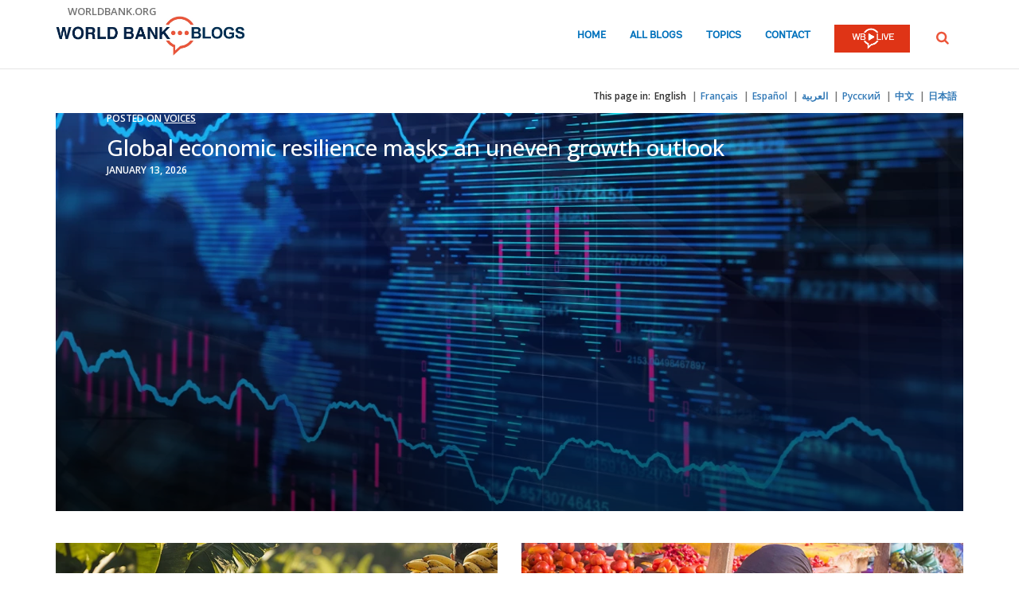

--- FILE ---
content_type: text/html;charset=utf-8
request_url: https://blogs.worldbank.org/en/home
body_size: 9079
content:

<!DOCTYPE HTML>
<html lang="en">
    <head>

    <meta content="text/html; charset=UTF-8" http-equiv="content-type"/>
    
    
    
    <script defer="defer" type="text/javascript" src="https://rum.hlx.page/.rum/@adobe/helix-rum-js@%5E2/dist/micro.js" data-routing="env=stage,tier=publish,ams=World Bank"></script>
<link href="/content/dam/wbr-redesign/logos/wbg-favicon.png" rel="shortcut icon" type="image/png"/>
    

    
    <title>Unlock Development Insights with World Bank Blogs</title>
    

    <meta content="Stay up-to-date on the latest development trends, research and more through World Bank blogs." name="description"/>
    <meta content="home-page" name="template"/>
    <meta content="/content/worldbankgroup/blogs/en/home" name="pagepath"/>
    <meta content="width=device-width, initial-scale=1" name="viewport"/>
    

    

    
        <link crossorigin="" href="https://fonts.googleapis.com" rel="preconnect"/>
<link crossorigin="" href="https://fonts.gstatic.com" rel="preconnect"/>
<link crossorigin="" href="https://assets.adobedtm.com" rel="preconnect"/>
<link crossorigin="" href="https://s7d1.scene7.com" rel="preconnect"/>

    

    
        <link as="image" href="https://s7d1.scene7.com/is/image/wbcollab/logo-en?qlt=90&fmt=webp&resMode=sharp2" imagesizes="100vw" rel="preload"/>
<link as="image" href="https://s7d1.scene7.com/is/image/wbcollab/wbg-gep-2026-blog-1140x500?qlt=90&fmt=webp&resMode=sharp2" imagesizes="100vw" rel="preload"/>

    

    <link href="https://fonts.googleapis.com/css2?family=Open+Sans:ital,wght@0,300;0,400;0,500;0,600;0,700;0,800;1,300;1,400;1,500;1,600;1,700;1,800&display=swap" rel="stylesheet"/>
    
    <meta content="Stay up-to-date on the latest development trends, research and more through World Bank blogs." name="abstract"/>
    
    <link href="https://blogs.worldbank.org/en/home" rel="shortlink"/>
    <link href="https://blogs.worldbank.org/en/home" rel="canonical"/>
    
    

    <meta content="World Bank Blogs" property="og:site_name"/>
    
    <meta content="https://blogs.worldbank.org/en/home" property="og:url"/>
    <meta content="Unlock Development Insights with World Bank Blogs" property="og:title"/>
    <meta content="Stay up-to-date on the latest development trends, research and more through World Bank blogs." property="og:description"/>
    <meta content="/content/dam/sites/blogs/img/detail/mgr/blog-default.png" property="og:image"/>

    <meta content="summary_large_image" name="twitter:card"/>
    <meta content="@worldbank" name="twitter:site"/>
    <meta content="27860681" name="twitter:site:id"/>
    <meta content="@worldbank" name="twitter:creator"/>
    <meta content="27860681" name="twitter:creator:id"/>
    <meta content="https://blogs.worldbank.org/en/home" name="twitter:url"/>
    <meta content="Unlock Development Insights with World Bank Blogs" name="twitter:title"/>
    <meta content="Stay up-to-date on the latest development trends, research and more through World Bank blogs." name="twitter:description"/>
    <meta content="/content/dam/sites/blogs/img/detail/mgr/blog-default.png" name="twitter:image"/>
    
    
    <!-- loads Autopilot only on the blog detail template -->


    

<script>
    var wbgData = wbgData || {};

    wbgData.page = {
        pageInfo: {
            pageName: "Unlock Development Insights with World Bank Blogs",
            pageCategory: "home",
            pageUid: "79ac6ba55d6ac674a61b70c7210eefba",
            pageFirstPub: "01-15-2026",
            pageLastMod: "01-15-2026",
            author: "",
            topicTag: "",
            subtopicTag: "",
            contentType: "blog",
            channel: "EXT BLOG en EXT",
            webpackage: "web"
        },
        sectionInfo: {
            siteSection: "home",
            subsectionP2: "",
            subsectionP3: "",
            subsectionP4: "",
            subsectionP5: "",
        }
    }
    wbgData.site = {
        siteInfo: {
            siteLanguage: "en",
            siteCountry: "",
            siteEnv: "prod",
            siteType: "blogs",
            siteRegion: "",
            userIpaddressType: "10.47.0.126",
        },
        techInfo: {
            cmsType: "AEM",
            bussVPUnit: "ecr",
            bussUnit: "ecrws",
            bussUserGroup: "external",
            bussAgency: "ibrd",
        },
    }
</script>


<script src="//assets.adobedtm.com/223f6e2cf7c9/3eb6c9b72a93/launch-7bc0cdc67098.min.js" async></script>

    

<script type="application/ld+json">{
    "@context": "https://schema.org",
    "@graph": [
        {
            "@type": "WebSite",
            "@id": "https://blogs.worldbank.org/en/home",
            "name": "World Bank Blogs",
            "url": "https://blogs.worldbank.org/en/home",
            "publisher": {
                "@type": "Organization",
                "@id": "https://www.worldbank.org",
                "name": "World Bank Group",
                "url": "https://www.worldbank.org",
                "sameAs": [
                    "https://twitter.com/WorldBank",
                    "https://www.facebook.com/worldbank",
                    "http://www.youtube.com/c/WorldBank"
                ],
                "logo": {
                    "@type": "ImageObject",
                    "url": "https://s7d1.scene7.com/is/image/wbcollab/logo-en?qlt=90&fmt=webp&resMode=sharp2"
                }
            },
            "inLanguage": "English"
        }
    ]
}</script>





    

    
    <link rel="stylesheet" href="/etc.clientlibs/worldbankblogs/clientlibs/clientlib-base.css" type="text/css">



    
    
    

    

    
    <script src="/etc.clientlibs/worldbankblogs/clientlibs/clientlib-dependencies.js"></script>


    
    <link rel="stylesheet" href="/etc.clientlibs/worldbankblogs/clientlibs/clientlib-dependencies.css" type="text/css">
<link rel="stylesheet" href="/etc.clientlibs/worldbankblogs/clientlibs/clientlib-vendor/jquery.css" type="text/css">
<link rel="stylesheet" href="/etc.clientlibs/worldbankblogs/clientlibs/clientlib-vendor/popper.css" type="text/css">
<link rel="stylesheet" href="/etc.clientlibs/worldbankblogs/clientlibs/clientlib-vendor/bootstrap.css" type="text/css">
<link rel="stylesheet" href="/etc.clientlibs/worldbankblogs/clientlibs/clientlib-blogs.css" type="text/css">


    
    
    <script async src="/etc.clientlibs/core/wcm/components/commons/datalayer/v1/clientlibs/core.wcm.components.commons.datalayer.v1.js"></script>



    
    

    
    
    
        
        
        
        
        
    
    
</head>
    <body class="page basicpage" id="page-d3a0591835" data-cmp-link-accessibility-enabled data-cmp-link-accessibility-text="opens in a new tab" data-cmp-data-layer-enabled>
        <script>
          window.adobeDataLayer = window.adobeDataLayer || [];
          adobeDataLayer.push({
              page: JSON.parse("{\x22page\u002Dd3a0591835\x22:{\x22@type\x22:\x22worldbankblogs\/components\/page\x22,\x22repo:modifyDate\x22:\x222026\u002D01\u002D15T15:56:45Z\x22,\x22dc:title\x22:\x22World Bank Blogs\x22,\x22dc:description\x22:\x22Stay up\u002Dto\u002Ddate on the latest development trends, research and more through World Bank blogs.\x22,\x22xdm:template\x22:\x22\/conf\/worldbankblogs\/settings\/wcm\/templates\/home\u002Dpage\x22,\x22xdm:language\x22:\x22en\x22,\x22xdm:tags\x22:[],\x22repo:path\x22:\x22\/content\/worldbankgroup\/blogs\/en\/home.html\x22}}"),
              event:'cmp:show',
              eventInfo: {
                  path: 'page.page\u002Dd3a0591835'
              }
          });
        </script>
        
        
            




            
<div class="wbg-aem-target" id="wbg-aem-target"></div>
<div class="wbmetadata updatemetadata parbase">

    

</div>
<div class="root container responsivegrid">

    
    
    <div id="container-5858b2b477" class="cmp-container ">
        


<div class="aem-Grid aem-Grid--12 aem-Grid--default--12 ">
    
    <header class="experiencefragment aem-GridColumn aem-GridColumn--default--12">
<div id="experiencefragment-9aff50aabf" class="cmp-experiencefragment cmp-experiencefragment--header">


    
    
    <div id="container-81308e68e9" class="cmp-container ">
        


<div class="aem-Grid aem-Grid--12 aem-Grid--default--12 ">
    
    <div class="header aem-GridColumn aem-GridColumn--default--12">
    
    

    <a tabindex="0" class="visually-hidden focusable" href="#main">Skip to Main Navigation</a>
    <div class="lp__header_full_row_wrapper">
        <div class="touchui-container">

            <!-- white header bar starts -->
            <div class="lp__white_header_bar">
                <a href="http://www.worldbank.org" target="_self" class="toplink">worldbank.org</a>
            </div>
            <!-- white header bar ends -->

            <div class="lp__header_navbar_top_wrapper">
                <!-- header log starts -->
                <div class="lp__header_logo">
                    <a href="/en/home" class="lp__navbar_brand" target="_self">
                        <img title="World Bank Blogs Logo" alt="World Bank Blogs Logo" src="https://s7d1.scene7.com/is/image/wbcollab/logo-en?qlt=90&fmt=webp&resMode=sharp2"/>
                    </a>
                </div>
            </div>

            <div class="lp__navbar_toggler_button_wrapper">
                <button class="lp__navbar__toggler" type="button" data-toggle="collapse" data-target="#navbarSupportedContent" aria-controls="navbarSupportedContent" aria-expanded="false" aria-label="Toggle navigation">
                    <span class="sr-only">Page navigation</span>
                    <!-- <span class="lp_navbar_toggler_icon"></span> -->
                </button>
            </div>

            <nav class="navbar">
                <div class="lp__navbar_collapse collapse" id="navbarSupportedContent">
                    <ul class="lp__navbar_nav">
                        <li class="lp__nav_item">
                            <a class="lp__nav_link" aria-current="page" href="/en/home" target="_self">Home</a>
                        </li>
<li class="lp__nav_item">
                            <a class="lp__nav_link" aria-current="page" href="/en/blogs" target="_self">All Blogs</a>
                        </li>
<li class="lp__nav_item">
                            <a class="lp__nav_link" aria-current="page" href="/en/topics" target="_self">Topics</a>
                        </li>

                        <li class="lp__nav_item">
                            <a class="lp__nav_link" href="mailto:voicesen@worldbank.org">Contact</a>
                        </li>
                        <li class="lp__nav_item lp__img_item">
                            <a class="lp__nav_link" href="https://live.worldbank.org/en/home?intcid=wbw_nav_WBL_en_ext" target="_self">
                                <span class="sr-only">WB Live Logo</span>
                                <img src="/content/dam/sites/blogs/logos/wblive-logo-ENG-short_white2.png" alt="WB Live Logo" title="WB Live Logo" width="95" height="35" aria-hidden="true"/>
                            </a>
                        </li>
                    </ul>

                    <div class="lp__search_dropdown dropdown sm-hidden">
                        <a class="lp__search_dropdown_btn dropdown-toggle" href="#" role="button" id="searchPopup" data-toggle="dropdown" aria-expanded="false">
                            <span class="sr-only">SEARCH</span>
                            <img src="/content/dam/sites/blogs/logos/search-orange.svg" alt="SEARCH"/>
                        </a>

                        <div class="lp__search_popup_wrapper touchui-container dropdown-menu" aria-labelledby="searchPopup">
                            <form action="javascript:void(0);" class="lp__search_form" role="search">
                                <a class="search-path" href="/en/search" style="display: none">SEARCH</a>
                                <label for="header-search-input" class="sr-only">SEARCH</label>
                                <input class="lp__search_input" type="search" id="header-search-input"/>
                                <button class="lp__search_btn" type="button" aria-label="search">
                                    <span class="lp__search_icon"></span>
                                </button>
                            </form>
                        </div>
                    </div>

                    <div class="search-popup-wrapper sm-visible">
                        <form action="javascript:void(0);" class="search-wrapper" role="search">
                            <label for="header_search_input_small_device" class="sr-only">SEARCH</label>
                            <div class="lp__search_input_wrapper">
                                <a class="search-path" href="/en/search" style="display: none">SEARCH</a>
                                <input class="lp__form_control search-input" type="search" id="header_search_input_small_device"/>
                                <button class="search-btn" type="button">
                                    <span class="sr-only">SEARCH</span>
                                    <span class="search-icon"></span>
                                </button>
                            </div>
                        </form>
                    </div>
                </div>
            </nav>
        </div>
    </div>

</div>

    
</div>

    </div>

    
</div>

    
</header>
<main class="container responsivegrid aem-GridColumn aem-GridColumn--default--12">

    
    
    <div id="main" class="cmp-container ">
        


<div class="aem-Grid aem-Grid--12 aem-Grid--default--12 ">
    
    <div class="container responsivegrid lp__full_row_wrapper aem-GridColumn aem-GridColumn--default--12">

    
    
    <div id="container-eb8a185286" class="cmp-container ">
        


<div class="aem-Grid aem-Grid--12 aem-Grid--default--12 ">
    
    <div class="container responsivegrid touchui-container aem-GridColumn aem-GridColumn--default--12">

    
    
    <div id="container-5bdc2a41cf" class="cmp-container ">
        


<div class="aem-Grid aem-Grid--12 aem-Grid--default--12 ">
    
    <div class="languagelist lp__header__language__bar__wrapper aem-GridColumn aem-GridColumn--default--12">
    
    


    <div class="lp__header__language__bar">
        <span class="language-label" aria-label="lp__language_list_small_device">This page in:</span>
        <ul class="language-list sm-hidden" id="lp__language_list_small_device">
            <li class="language-list-item active">
                <a href="/en/home" lang="en" class="language-link">English</a>
            </li>
<li class="language-list-item ">
                <a href="/fr/home" lang="fr" class="language-link">Français</a>
            </li>
<li class="language-list-item ">
                <a href="/es/home" lang="es" class="language-link">Español</a>
            </li>
<li class="language-list-item ">
                <a href="/ar/home" lang="ar" class="language-link">العربية</a>
            </li>
<li class="language-list-item ">
                <a href="/ru/home" lang="ru" class="language-link">Русский</a>
            </li>
<li class="language-list-item ">
                <a href="/zh/home" lang="zh" class="language-link">中文</a>
            </li>
<li class="language-list-item ">
                <a href="/ja/home" lang="ja" class="language-link">日本語</a>
            </li>

        </ul>
        <!-- for small device language dropdown starts -->
        <div class="dropdown lp__language_dropdown_wrapper sm-visible">
            <button id="lp__language_toggler_btn" class="dropdown-toggle" type="button" data-toggle="dropdown" aria-expanded="false" aria-labelledby="language-list lp__language_toggler_btn">
                
                    English
                
                    
                
                    
                
                    
                
                    
                
                    
                
                    
                

            </button>
            <ul class="dropdown-menu" aria-labelledby="language-list">
                <li class="active">
                    <a class="dropdown-item" href="/en/home" lang="en">English</a>
                </li>
<li>
                    <a class="dropdown-item" href="/fr/home" lang="fr">Français</a>
                </li>
<li>
                    <a class="dropdown-item" href="/es/home" lang="es">Español</a>
                </li>
<li>
                    <a class="dropdown-item" href="/ar/home" lang="ar">العربية</a>
                </li>
<li>
                    <a class="dropdown-item" href="/ru/home" lang="ru">Русский</a>
                </li>
<li>
                    <a class="dropdown-item" href="/zh/home" lang="zh">中文</a>
                </li>
<li>
                    <a class="dropdown-item" href="/ja/home" lang="ja">日本語</a>
                </li>

            </ul>
        </div>
        <!-- for small device language dropdown ends  -->
    </div>
</div>
<div class="blogdetails aem-GridColumn aem-GridColumn--default--12">

    
    


    <div class="blog-type-banner">
        
        

        
            <div class="lp__primary_card lp__primary_banner_teaser">
                <div class="blog_teaser">
                    <div class="blog_teaser__image">
                        <div class="blog_image">
                            <img src="https://s7d1.scene7.com/is/image/wbcollab/wbg-gep-2026-blog-1140x500?qlt=90&fmt=webp&resMode=sharp2" srcset="https://s7d1.scene7.com/is/image/wbcollab/wbg-gep-2026-blog-1140x500:1140x500?qlt=90&amp;fmt=webp&amp;resMode=sharp2 1200w,https://s7d1.scene7.com/is/image/wbcollab/wbg-gep-2026-blog-1140x500:900x475?qlt=90&amp;fmt=webp&amp;resMode=sharp2 992w,https://s7d1.scene7.com/is/image/wbcollab/wbg-gep-2026-blog-1140x500:768x475?qlt=90&amp;fmt=webp&amp;resMode=sharp2 768w,https://s7d1.scene7.com/is/image/wbcollab/wbg-gep-2026-blog-1140x500:750x422?qlt=90&amp;fmt=webp&amp;resMode=sharp2 576w,https://s7d1.scene7.com/is/image/wbcollab/wbg-gep-2026-blog-1140x500:458x257?qlt=90&amp;fmt=webp&amp;resMode=sharp2 320w" data-dam-path="/content/dam/sites/blogs/img/detail/2026/wbg-gep-2026-blog-1140x500.jpg" class="blog_image__image" alt="Global economic resilience masks an uneven growth outlook" title="Global economic resilience masks an uneven growth outlook" width="1140" height="500"/>
                        </div>
                    </div>
                    <div class="blog_teaser__content">
                        <p class="blog_teaser__pretitle">Posted on <a href="/en/voices">Voices</a></p>
                        <span class="blog_teaser__title">
                            <a href="/en/voices/global-economic-resilience-masks-an-uneven-growth-outlook">Global economic resilience masks an uneven growth outlook</a>
                        </span>
                        <div class="blog_teaser__link_container tui__noAuther_list">
                            <span>
                                <time>January 13, 2026</time>
                            </span>
                            
                        </div>
                    </div>
                    <a class="blog_teaser__link" href="/en/voices/global-economic-resilience-masks-an-uneven-growth-outlook" tabindex="-1" aria-hidden="true"></a>
                </div>
            </div>
        

        
    </div>
</div>
<div class="blogs aem-GridColumn aem-GridColumn--default--12">

    
    

    
    

    

    
	
    

    
        
        <div class="aem-Grid aem-Grid-width-auto tui__flex_box blogs-card-view">
            
                
                <div class="lp__primary_card aem-GridColumn--default--6 aem-GridColumn--desktop--6 aem-GridColumn--tablet--6 aem-GridColumn--phone--12">
                    <div class="blog_teaser">
                        <div class="blog_teaser__image">
                            <div class="blog_image">
                                <img src="https://s7d1.scene7.com/is/image/wbcollab/20260106-MaizeBanano?qlt=90&fmt=webp&resMode=sharp2" srcset="https://s7d1.scene7.com/is/image/wbcollab/20260106-MaizeBanano:750x422?qlt=90&amp;fmt=webp&amp;resMode=sharp2 1200w,https://s7d1.scene7.com/is/image/wbcollab/20260106-MaizeBanano:652x367?qlt=90&amp;fmt=webp&amp;resMode=sharp2 992w,https://s7d1.scene7.com/is/image/wbcollab/20260106-MaizeBanano:555x312?qlt=90&amp;fmt=webp&amp;resMode=sharp2 768w,https://s7d1.scene7.com/is/image/wbcollab/20260106-MaizeBanano:458x257?qlt=90&amp;fmt=webp&amp;resMode=sharp2 576w,https://s7d1.scene7.com/is/image/wbcollab/20260106-MaizeBanano:360x203?qlt=90&amp;fmt=webp&amp;resMode=sharp2 320w" data-dam-path="/content/dam/sites/blogs/img/detail/2026/20260106-MaizeBanano.jpg" alt="When agri-food prices rise, who bears the cost? " title="When agri-food prices rise, who bears the cost? " loading="lazy" class="blog_image__image" width="555" height="313"/>
                            </div>
                        </div>
                        <div class="blog_teaser__content">
                            <p class="blog_teaser__pretitle">Posted on <a href="/en/latinamerica">Latin America and Caribbean</a></p>
                            <h3 class="blog_teaser__title">
                                <a href="/en/latinamerica/when-agri-food-prices-rise-who-bears-the-cost-">When agri-food prices rise, who bears the cost? </a>
                            </h3>

                            <div class="blog_teaser__link_container ">
                                <span>
                                    <time>January 07, 2026</time>
                                </span>
                                <ul>
                                    <li>
                                        <a href="/en/team/e/elena-mora-lopez">Elena Mora Lopez</a>
                                    </li>
<li>
                                        <a href="/en/team/v/viviana-perego">Viviana Perego</a>
                                    </li>
<li>
                                        <a href="/en/team/e/emiliano-magrini">Emiliano Magrini</a>
                                    </li>
<li>
                                        <a href="/en/team/v/valentina-pernechele">Valentina Pernechele</a>
                                    </li>

                                </ul>
                            </div>
                        </div>
                        <a class="blog_teaser__link" href="/en/latinamerica/when-agri-food-prices-rise-who-bears-the-cost-" tabindex="-1" aria-hidden="true"></a>
                    </div>
                </div>
            
                
                <div class="lp__primary_card aem-GridColumn--default--6 aem-GridColumn--desktop--6 aem-GridColumn--tablet--6 aem-GridColumn--phone--12">
                    <div class="blog_teaser">
                        <div class="blog_teaser__image">
                            <div class="blog_image">
                                <img src="https://s7d1.scene7.com/is/image/wbcollab/Selling-produce-in-the-market?qlt=90&fmt=webp&resMode=sharp2" srcset="https://s7d1.scene7.com/is/image/wbcollab/Selling-produce-in-the-market:750x422?qlt=90&amp;fmt=webp&amp;resMode=sharp2 1200w,https://s7d1.scene7.com/is/image/wbcollab/Selling-produce-in-the-market:652x367?qlt=90&amp;fmt=webp&amp;resMode=sharp2 992w,https://s7d1.scene7.com/is/image/wbcollab/Selling-produce-in-the-market:555x312?qlt=90&amp;fmt=webp&amp;resMode=sharp2 768w,https://s7d1.scene7.com/is/image/wbcollab/Selling-produce-in-the-market:458x257?qlt=90&amp;fmt=webp&amp;resMode=sharp2 576w,https://s7d1.scene7.com/is/image/wbcollab/Selling-produce-in-the-market:360x203?qlt=90&amp;fmt=webp&amp;resMode=sharp2 320w" data-dam-path="/content/dam/sites/blogs/img/detail/2026/Selling-produce-in-the-market.jpg" alt="The high cost of misallocating the talent of women" title="The high cost of misallocating the talent of women" loading="lazy" class="blog_image__image" width="555" height="313"/>
                            </div>
                        </div>
                        <div class="blog_teaser__content">
                            <p class="blog_teaser__pretitle">Posted on <a href="/en/developmenttalk">Let's Talk Development</a></p>
                            <h3 class="blog_teaser__title">
                                <a href="/en/developmenttalk/the-high-cost-of-misallocating-the-talent-of-women">The high cost of misallocating the talent of women</a>
                            </h3>

                            <div class="blog_teaser__link_container ">
                                <span>
                                    <time>January 08, 2026</time>
                                </span>
                                <ul>
                                    <li>
                                        <a href="/en/team/p/pinelopi-goldberg">Pinelopi Goldberg</a>
                                    </li>
<li>
                                        <a href="/en/team/c/charles-gottlieb">Charles Gottlieb</a>
                                    </li>
<li>
                                        <a href="/en/team/s/somik-lall">Somik Lall</a>
                                    </li>
<li>
                                        <a href="/en/team/m/meet-mehta">Meet Mehta</a>
                                    </li>
<li>
                                        <a href="/en/team/m/michael-peters">Michael Peters</a>
                                    </li>
<li>
                                        <a href="/en/team/a/aishwarya-lakshmi-ratan">Aishwarya Lakshmi Ratan</a>
                                    </li>

                                </ul>
                            </div>
                        </div>
                        <a class="blog_teaser__link" href="/en/developmenttalk/the-high-cost-of-misallocating-the-talent-of-women" tabindex="-1" aria-hidden="true"></a>
                    </div>
                </div>
            
        </div>

        
    

    
    
</div>
<div class="separator lp__separator_spacing aem-GridColumn aem-GridColumn--default--12">
<div id="separator-e3c6bae3da" class="cmp-separator">
    <hr class="cmp-separator__horizontal-rule"/>
</div></div>
<div class="title aem-GridColumn aem-GridColumn--default--12">
<div data-cmp-data-layer="{&#34;title-4f7173eaa7&#34;:{&#34;@type&#34;:&#34;core/wcm/components/title/v3/title&#34;,&#34;repo:modifyDate&#34;:&#34;2025-03-07T03:10:57Z&#34;,&#34;dc:title&#34;:&#34;Unlock Development Insights with World Bank Group Blogs&#34;}}" id="title-4f7173eaa7" class="cmp-title">
    <h1 class="cmp-title__text">Unlock Development Insights with World Bank Group Blogs</h1>
</div>

    

</div>

    
</div>

    </div>

    
</div>
<div class="container responsivegrid touchui-container-fluid aem-GridColumn aem-GridColumn--default--12">

    
    
    
    
    <div id="container-13e7153aa2" class="cmp-container ">
        
        <div class="imagemultiswiper">




    
    <div class="lp__full_row_wrapper lp__full_row_swiper_wrapper">
        <div class="touchui-container">
            <div class="aem-Grid ">
                <!-- title  -->
                <div class="title aem-GridColumn--default--12 aem-GridColumn--desktop--12 aem-GridColumn--tablet--12 aem-GridColumn--phone--12">
                    <div class="cmp-title">
                        <h2 class="cmp-title__text">Trending</h2>
                    </div>
                </div>
            </div>
        </div>
        <!-- Swiper starts -->
        <div class="lp__swiper_wrapper aem-GridColumn--default--12 aem-GridColumn--desktop--12 aem-GridColumn--tablet--12 aem-GridColumn--phone--12">
            <div class="swiper mySwiper touchui-container-fluid">
                <div class="swiper-wrapper">
                    <div class="swiper-slide">
                        <div class="swiper_Card_img">
                            <a href="/en/opendata/world-bank-country-classifications-by-income-level-for-2024-2025" tabindex="-1">
                                <img src="https://s7d1.scene7.com/is/image/wbcollab/Income-classification-WBG?qlt=90&fmt=webp&resMode=sharp2" srcset="https://s7d1.scene7.com/is/image/wbcollab/Income-classification-WBG:750x422?qlt=90&amp;fmt=webp&amp;resMode=sharp2 1200w,https://s7d1.scene7.com/is/image/wbcollab/Income-classification-WBG:652x367?qlt=90&amp;fmt=webp&amp;resMode=sharp2 992w,https://s7d1.scene7.com/is/image/wbcollab/Income-classification-WBG:555x312?qlt=90&amp;fmt=webp&amp;resMode=sharp2 768w,https://s7d1.scene7.com/is/image/wbcollab/Income-classification-WBG:458x257?qlt=90&amp;fmt=webp&amp;resMode=sharp2 576w,https://s7d1.scene7.com/is/image/wbcollab/Income-classification-WBG:360x203?qlt=90&amp;fmt=webp&amp;resMode=sharp2 320w" class="swiper_img" data-dam-path="/content/dam/sites/blogs/img/detail/2024/Income-classification-WBG.png" loading="lazy"/>
                            </a>
                        </div>
                        <div class="swiper_card_details">
                            <h3 class="swiper_card_title">
                                <a href="/en/opendata/world-bank-country-classifications-by-income-level-for-2024-2025" lang="en" tabindex="0">World Bank country classifications by income level for 2024-2025</a>
                            </h3>
                            <p>July 01, 2024</p>
                        </div>
                    </div>
                
                    <div class="swiper-slide">
                        <div class="swiper_Card_img">
                            <a href="/en/opendata/understanding-country-income--world-bank-group-income-classifica" tabindex="-1">
                                <img src="https://s7d1.scene7.com/is/image/wbcollab/Income-Level-map?qlt=90&fmt=webp&resMode=sharp2" srcset="https://s7d1.scene7.com/is/image/wbcollab/Income-Level-map:750x422?qlt=90&amp;fmt=webp&amp;resMode=sharp2 1200w,https://s7d1.scene7.com/is/image/wbcollab/Income-Level-map:652x367?qlt=90&amp;fmt=webp&amp;resMode=sharp2 992w,https://s7d1.scene7.com/is/image/wbcollab/Income-Level-map:555x312?qlt=90&amp;fmt=webp&amp;resMode=sharp2 768w,https://s7d1.scene7.com/is/image/wbcollab/Income-Level-map:458x257?qlt=90&amp;fmt=webp&amp;resMode=sharp2 576w,https://s7d1.scene7.com/is/image/wbcollab/Income-Level-map:360x203?qlt=90&amp;fmt=webp&amp;resMode=sharp2 320w" class="swiper_img" data-dam-path="/content/dam/sites/blogs/img/detail/2025/Income-Level-map.jpg" loading="lazy"/>
                            </a>
                        </div>
                        <div class="swiper_card_details">
                            <h3 class="swiper_card_title">
                                <a href="/en/opendata/understanding-country-income--world-bank-group-income-classifica" lang="en" tabindex="0">Understanding country income: World Bank Group income classifications for FY26</a>
                            </h3>
                            <p>July 01, 2025</p>
                        </div>
                    </div>
                
                    <div class="swiper-slide">
                        <div class="swiper_Card_img">
                            <a href="/en/endpovertyinsouthasia/chennai-brings-in-private-capital-to-transform-public-bus-servic" tabindex="-1">
                                <img src="https://s7d1.scene7.com/is/image/wbcollab/Chennai-New-Buses-Image-1?qlt=90&fmt=webp&resMode=sharp2" srcset="https://s7d1.scene7.com/is/image/wbcollab/Chennai-New-Buses-Image-1:750x422?qlt=90&amp;fmt=webp&amp;resMode=sharp2 1200w,https://s7d1.scene7.com/is/image/wbcollab/Chennai-New-Buses-Image-1:652x367?qlt=90&amp;fmt=webp&amp;resMode=sharp2 992w,https://s7d1.scene7.com/is/image/wbcollab/Chennai-New-Buses-Image-1:555x312?qlt=90&amp;fmt=webp&amp;resMode=sharp2 768w,https://s7d1.scene7.com/is/image/wbcollab/Chennai-New-Buses-Image-1:458x257?qlt=90&amp;fmt=webp&amp;resMode=sharp2 576w,https://s7d1.scene7.com/is/image/wbcollab/Chennai-New-Buses-Image-1:360x203?qlt=90&amp;fmt=webp&amp;resMode=sharp2 320w" class="swiper_img" data-dam-path="/content/dam/sites/blogs/img/detail/2025/Chennai-New-Buses-Image-1.jpeg" loading="lazy"/>
                            </a>
                        </div>
                        <div class="swiper_card_details">
                            <h3 class="swiper_card_title">
                                <a href="/en/endpovertyinsouthasia/chennai-brings-in-private-capital-to-transform-public-bus-servic" lang="en" tabindex="0">Chennai Brings in Private Capital to Transform Public Bus Services, Winning India’s Top Award</a>
                            </h3>
                            <p>December 17, 2025</p>
                        </div>
                    </div>
                
                    <div class="swiper-slide">
                        <div class="swiper_Card_img">
                            <a href="/en/climatechange/the-economics-of-a-livable-planet--5-things-every-policymaker--c" tabindex="-1">
                                <img src="https://s7d1.scene7.com/is/image/wbcollab/Ethiopia-farmer-photo-Kaia-Rose?qlt=90&fmt=webp&resMode=sharp2" srcset="https://s7d1.scene7.com/is/image/wbcollab/Ethiopia-farmer-photo-Kaia-Rose:750x422?qlt=90&amp;fmt=webp&amp;resMode=sharp2 1200w,https://s7d1.scene7.com/is/image/wbcollab/Ethiopia-farmer-photo-Kaia-Rose:652x367?qlt=90&amp;fmt=webp&amp;resMode=sharp2 992w,https://s7d1.scene7.com/is/image/wbcollab/Ethiopia-farmer-photo-Kaia-Rose:555x312?qlt=90&amp;fmt=webp&amp;resMode=sharp2 768w,https://s7d1.scene7.com/is/image/wbcollab/Ethiopia-farmer-photo-Kaia-Rose:458x257?qlt=90&amp;fmt=webp&amp;resMode=sharp2 576w,https://s7d1.scene7.com/is/image/wbcollab/Ethiopia-farmer-photo-Kaia-Rose:360x203?qlt=90&amp;fmt=webp&amp;resMode=sharp2 320w" class="swiper_img" data-dam-path="/content/dam/sites/blogs/img/detail/2025/Ethiopia-farmer-photo-Kaia-Rose.JPG" loading="lazy"/>
                            </a>
                        </div>
                        <div class="swiper_card_details">
                            <h3 class="swiper_card_title">
                                <a href="/en/climatechange/the-economics-of-a-livable-planet--5-things-every-policymaker--c" lang="en" tabindex="0">The Economics of a Livable Planet: 5 Things Every Policymaker, CEO, and Development Practitioner Should Know </a>
                            </h3>
                            <p>December 10, 2025</p>
                        </div>
                    </div>
                
                    <div class="swiper-slide">
                        <div class="swiper_Card_img">
                            <a href="/en/africacan/from-ambition-to-action-supporting-rwandas-digital-entrepreneurs-to-scale" tabindex="-1">
                                <img src="https://s7d1.scene7.com/is/image/wbcollab/africacan-06012026-1?qlt=90&fmt=webp&resMode=sharp2" srcset="https://s7d1.scene7.com/is/image/wbcollab/africacan-06012026-1:750x422?qlt=90&amp;fmt=webp&amp;resMode=sharp2 1200w,https://s7d1.scene7.com/is/image/wbcollab/africacan-06012026-1:652x367?qlt=90&amp;fmt=webp&amp;resMode=sharp2 992w,https://s7d1.scene7.com/is/image/wbcollab/africacan-06012026-1:555x312?qlt=90&amp;fmt=webp&amp;resMode=sharp2 768w,https://s7d1.scene7.com/is/image/wbcollab/africacan-06012026-1:458x257?qlt=90&amp;fmt=webp&amp;resMode=sharp2 576w,https://s7d1.scene7.com/is/image/wbcollab/africacan-06012026-1:360x203?qlt=90&amp;fmt=webp&amp;resMode=sharp2 320w" class="swiper_img" data-dam-path="/content/dam/sites/blogs/img/detail/2025/africacan-06012026-1.jpg" loading="lazy"/>
                            </a>
                        </div>
                        <div class="swiper_card_details">
                            <h3 class="swiper_card_title">
                                <a href="/en/africacan/from-ambition-to-action-supporting-rwandas-digital-entrepreneurs-to-scale" lang="en" tabindex="0">From ambition to action: Supporting Rwanda&#39;s digital entrepreneurs to scale</a>
                            </h3>
                            <p>January 06, 2026</p>
                        </div>
                    </div>
                
                    <div class="swiper-slide">
                        <div class="swiper_Card_img">
                            <a href="/en/opendata/september-2025-global-poverty-update-from-the-world-bank--new-da" tabindex="-1">
                                <img src="https://s7d1.scene7.com/is/image/wbcollab/PIP-Poverty-september-2025-update-1?qlt=90&fmt=webp&resMode=sharp2" srcset="https://s7d1.scene7.com/is/image/wbcollab/PIP-Poverty-september-2025-update-1:750x422?qlt=90&amp;fmt=webp&amp;resMode=sharp2 1200w,https://s7d1.scene7.com/is/image/wbcollab/PIP-Poverty-september-2025-update-1:652x367?qlt=90&amp;fmt=webp&amp;resMode=sharp2 992w,https://s7d1.scene7.com/is/image/wbcollab/PIP-Poverty-september-2025-update-1:555x312?qlt=90&amp;fmt=webp&amp;resMode=sharp2 768w,https://s7d1.scene7.com/is/image/wbcollab/PIP-Poverty-september-2025-update-1:458x257?qlt=90&amp;fmt=webp&amp;resMode=sharp2 576w,https://s7d1.scene7.com/is/image/wbcollab/PIP-Poverty-september-2025-update-1:360x203?qlt=90&amp;fmt=webp&amp;resMode=sharp2 320w" class="swiper_img" data-dam-path="/content/dam/sites/blogs/img/detail/2025/PIP-Poverty-september-2025-update-1.png" loading="lazy"/>
                            </a>
                        </div>
                        <div class="swiper_card_details">
                            <h3 class="swiper_card_title">
                                <a href="/en/opendata/september-2025-global-poverty-update-from-the-world-bank--new-da" lang="en" tabindex="0">September 2025 global poverty update from the World Bank: New data and regional classifications</a>
                            </h3>
                            <p>September 30, 2025</p>
                        </div>
                    </div>
                </div>
                <div>
                    <div class="swiper-button-next"></div>
                    <div class="swiper-button-prev"></div>
                    <div class="swiper-pagination"></div>
                </div>
            </div>
        </div>
        <!-- Swiper ends -->
    </div>
</div>
<div class="container responsivegrid touchui-container">

    
    
    <div id="container-cd190125aa" class="cmp-container ">
        


<div class="aem-Grid aem-Grid--12 aem-Grid--default--12 ">
    
    <div class="separator lp__separator_spacing aem-GridColumn aem-GridColumn--default--12">
<div id="separator-9965ea13d7" class="cmp-separator">
    <hr class="cmp-separator__horizontal-rule"/>
</div></div>

    
</div>

    </div>

    
</div>
<div class="imagemultiswiper">




    
    <div class="lp__full_row_wrapper lp__full_row_swiper_wrapper">
        <div class="touchui-container">
            <div class="aem-Grid ">
                <!-- title  -->
                <div class="title aem-GridColumn--default--12 aem-GridColumn--desktop--12 aem-GridColumn--tablet--12 aem-GridColumn--phone--12">
                    <div class="cmp-title">
                        <h2 class="cmp-title__text">Editor&#39;s Picks</h2>
                    </div>
                </div>
            </div>
        </div>
        <!-- Swiper starts -->
        <div class="lp__swiper_wrapper aem-GridColumn--default--12 aem-GridColumn--desktop--12 aem-GridColumn--tablet--12 aem-GridColumn--phone--12">
            <div class="swiper mySwiper touchui-container-fluid">
                <div class="swiper-wrapper">
                    <div class="swiper-slide">
                        <div class="swiper_Card_img">
                            <a href="/en/climatechange/four-conditions-for-ai-in-weather-forecasts-to-deliver-for-devel" tabindex="-1">
                                <img src="https://s7d1.scene7.com/is/image/wbcollab/AdobeStock-1646268413-resized?qlt=90&fmt=webp&resMode=sharp2" srcset="https://s7d1.scene7.com/is/image/wbcollab/AdobeStock-1646268413-resized:750x422?qlt=90&amp;fmt=webp&amp;resMode=sharp2 1200w,https://s7d1.scene7.com/is/image/wbcollab/AdobeStock-1646268413-resized:652x367?qlt=90&amp;fmt=webp&amp;resMode=sharp2 992w,https://s7d1.scene7.com/is/image/wbcollab/AdobeStock-1646268413-resized:555x312?qlt=90&amp;fmt=webp&amp;resMode=sharp2 768w,https://s7d1.scene7.com/is/image/wbcollab/AdobeStock-1646268413-resized:458x257?qlt=90&amp;fmt=webp&amp;resMode=sharp2 576w,https://s7d1.scene7.com/is/image/wbcollab/AdobeStock-1646268413-resized:360x203?qlt=90&amp;fmt=webp&amp;resMode=sharp2 320w" class="swiper_img" data-dam-path="/content/dam/sites/blogs/img/detail/2025/AdobeStock-1646268413-resized.jpg" loading="lazy"/>
                            </a>
                        </div>
                        <div class="swiper_card_details">
                            <h3 class="swiper_card_title">
                                <a href="/en/climatechange/four-conditions-for-ai-in-weather-forecasts-to-deliver-for-devel" lang="en" tabindex="0">Four conditions for AI in weather forecasts to deliver for development </a>
                            </h3>
                            <p>December 16, 2025</p>
                        </div>
                    </div>
                
                    <div class="swiper-slide">
                        <div class="swiper_Card_img">
                            <a href="/en/sustainablecities/mena-city-tourism" tabindex="-1">
                                <img src="https://s7d1.scene7.com/is/image/wbcollab/AdobeStock-1555661201?qlt=90&fmt=webp&resMode=sharp2" srcset="https://s7d1.scene7.com/is/image/wbcollab/AdobeStock-1555661201:750x422?qlt=90&amp;fmt=webp&amp;resMode=sharp2 1200w,https://s7d1.scene7.com/is/image/wbcollab/AdobeStock-1555661201:652x367?qlt=90&amp;fmt=webp&amp;resMode=sharp2 992w,https://s7d1.scene7.com/is/image/wbcollab/AdobeStock-1555661201:555x312?qlt=90&amp;fmt=webp&amp;resMode=sharp2 768w,https://s7d1.scene7.com/is/image/wbcollab/AdobeStock-1555661201:458x257?qlt=90&amp;fmt=webp&amp;resMode=sharp2 576w,https://s7d1.scene7.com/is/image/wbcollab/AdobeStock-1555661201:360x203?qlt=90&amp;fmt=webp&amp;resMode=sharp2 320w" class="swiper_img" data-dam-path="/content/dam/sites/blogs/img/detail/2025/AdobeStock-1555661201.jpeg" loading="lazy"/>
                            </a>
                        </div>
                        <div class="swiper_card_details">
                            <h3 class="swiper_card_title">
                                <a href="/en/sustainablecities/mena-city-tourism" lang="en" tabindex="0">City tourism: unlocking jobs, opportunities, and regional growth </a>
                            </h3>
                            <p>December 08, 2025</p>
                        </div>
                    </div>
                
                    <div class="swiper-slide">
                        <div class="swiper_Card_img">
                            <a href="/en/opendata/data-driven-nutrition-security--how-trade-shapes-resilience" tabindex="-1">
                                <img src="https://s7d1.scene7.com/is/image/wbcollab/trade-data-food?qlt=90&fmt=webp&resMode=sharp2" srcset="https://s7d1.scene7.com/is/image/wbcollab/trade-data-food:750x422?qlt=90&amp;fmt=webp&amp;resMode=sharp2 1200w,https://s7d1.scene7.com/is/image/wbcollab/trade-data-food:652x367?qlt=90&amp;fmt=webp&amp;resMode=sharp2 992w,https://s7d1.scene7.com/is/image/wbcollab/trade-data-food:555x312?qlt=90&amp;fmt=webp&amp;resMode=sharp2 768w,https://s7d1.scene7.com/is/image/wbcollab/trade-data-food:458x257?qlt=90&amp;fmt=webp&amp;resMode=sharp2 576w,https://s7d1.scene7.com/is/image/wbcollab/trade-data-food:360x203?qlt=90&amp;fmt=webp&amp;resMode=sharp2 320w" class="swiper_img" data-dam-path="/content/dam/sites/blogs/img/detail/2025/trade-data-food.png" loading="lazy"/>
                            </a>
                        </div>
                        <div class="swiper_card_details">
                            <h3 class="swiper_card_title">
                                <a href="/en/opendata/data-driven-nutrition-security--how-trade-shapes-resilience" lang="en" tabindex="0">Data-driven nutrition security: How trade shapes resilience</a>
                            </h3>
                            <p>December 08, 2025</p>
                        </div>
                    </div>
                
                    <div class="swiper-slide">
                        <div class="swiper_Card_img">
                            <a href="/en/investinpeople/making-regulation-work-better-for-workers" tabindex="-1">
                                <img src="https://s7d1.scene7.com/is/image/wbcollab/Guinea-Tremeau-1150x500?qlt=90&fmt=webp&resMode=sharp2" srcset="https://s7d1.scene7.com/is/image/wbcollab/Guinea-Tremeau-1150x500:750x422?qlt=90&amp;fmt=webp&amp;resMode=sharp2 1200w,https://s7d1.scene7.com/is/image/wbcollab/Guinea-Tremeau-1150x500:652x367?qlt=90&amp;fmt=webp&amp;resMode=sharp2 992w,https://s7d1.scene7.com/is/image/wbcollab/Guinea-Tremeau-1150x500:555x312?qlt=90&amp;fmt=webp&amp;resMode=sharp2 768w,https://s7d1.scene7.com/is/image/wbcollab/Guinea-Tremeau-1150x500:458x257?qlt=90&amp;fmt=webp&amp;resMode=sharp2 576w,https://s7d1.scene7.com/is/image/wbcollab/Guinea-Tremeau-1150x500:360x203?qlt=90&amp;fmt=webp&amp;resMode=sharp2 320w" class="swiper_img" data-dam-path="/content/dam/sites/blogs/img/detail/2025/Guinea-Tremeau-1150x500.jpg" loading="lazy"/>
                            </a>
                        </div>
                        <div class="swiper_card_details">
                            <h3 class="swiper_card_title">
                                <a href="/en/investinpeople/making-regulation-work-better-for-workers" lang="en" tabindex="0">Making regulation work better for workers</a>
                            </h3>
                            <p>December 02, 2025</p>
                        </div>
                    </div>
                
                    <div class="swiper-slide">
                        <div class="swiper_Card_img">
                            <a href="/en/water/sharing-what-works--scaling-digital-water-solutions" tabindex="-1">
                                <img src="https://s7d1.scene7.com/is/image/wbcollab/IWRM-01-780x439?qlt=90&fmt=webp&resMode=sharp2" srcset="https://s7d1.scene7.com/is/image/wbcollab/IWRM-01-780x439:750x422?qlt=90&amp;fmt=webp&amp;resMode=sharp2 1200w,https://s7d1.scene7.com/is/image/wbcollab/IWRM-01-780x439:652x367?qlt=90&amp;fmt=webp&amp;resMode=sharp2 992w,https://s7d1.scene7.com/is/image/wbcollab/IWRM-01-780x439:555x312?qlt=90&amp;fmt=webp&amp;resMode=sharp2 768w,https://s7d1.scene7.com/is/image/wbcollab/IWRM-01-780x439:458x257?qlt=90&amp;fmt=webp&amp;resMode=sharp2 576w,https://s7d1.scene7.com/is/image/wbcollab/IWRM-01-780x439:360x203?qlt=90&amp;fmt=webp&amp;resMode=sharp2 320w" class="swiper_img" data-dam-path="/content/dam/sites/blogs/img/detail/2025/IWRM-01-780x439.jpg" loading="lazy"/>
                            </a>
                        </div>
                        <div class="swiper_card_details">
                            <h3 class="swiper_card_title">
                                <a href="/en/water/sharing-what-works--scaling-digital-water-solutions" lang="en" tabindex="0">Sharing what works: Scaling digital water solutions</a>
                            </h3>
                            <p>December 16, 2025</p>
                        </div>
                    </div>
                
                    <div class="swiper-slide">
                        <div class="swiper_Card_img">
                            <a href="/en/trade/building-trade-resilience-to-enhance-debt-sustainability" tabindex="-1">
                                <img src="https://s7d1.scene7.com/is/image/wbcollab/IDR2024-banner-1440x600-11-25-2024?qlt=90&fmt=webp&resMode=sharp2" srcset="https://s7d1.scene7.com/is/image/wbcollab/IDR2024-banner-1440x600-11-25-2024:750x422?qlt=90&amp;fmt=webp&amp;resMode=sharp2 1200w,https://s7d1.scene7.com/is/image/wbcollab/IDR2024-banner-1440x600-11-25-2024:652x367?qlt=90&amp;fmt=webp&amp;resMode=sharp2 992w,https://s7d1.scene7.com/is/image/wbcollab/IDR2024-banner-1440x600-11-25-2024:555x312?qlt=90&amp;fmt=webp&amp;resMode=sharp2 768w,https://s7d1.scene7.com/is/image/wbcollab/IDR2024-banner-1440x600-11-25-2024:458x257?qlt=90&amp;fmt=webp&amp;resMode=sharp2 576w,https://s7d1.scene7.com/is/image/wbcollab/IDR2024-banner-1440x600-11-25-2024:360x203?qlt=90&amp;fmt=webp&amp;resMode=sharp2 320w" class="swiper_img" data-dam-path="/content/dam/sites/blogs/img/detail/2025/IDR2024-banner-1440x600-11-25-2024.png" loading="lazy"/>
                            </a>
                        </div>
                        <div class="swiper_card_details">
                            <h3 class="swiper_card_title">
                                <a href="/en/trade/building-trade-resilience-to-enhance-debt-sustainability" lang="en" tabindex="0">Building trade resilience to enhance debt sustainability</a>
                            </h3>
                            <p>December 08, 2025</p>
                        </div>
                    </div>
                </div>
                <div>
                    <div class="swiper-button-next"></div>
                    <div class="swiper-button-prev"></div>
                    <div class="swiper-pagination"></div>
                </div>
            </div>
        </div>
        <!-- Swiper ends -->
    </div>
</div>

        
    </div>

</div>
<div class="container responsivegrid lp__full_row_wrapper aem-GridColumn aem-GridColumn--default--12">

    
    
    <div id="container-30a623050e" class="cmp-container ">
        


<div class="aem-Grid aem-Grid--12 aem-Grid--default--12 ">
    
    <div class="container responsivegrid touchui-container aem-GridColumn aem-GridColumn--default--12">

    
    
    <div id="container-24de5774a6" class="cmp-container ">
        


<div class="aem-Grid aem-Grid--12 aem-Grid--default--12 ">
    
    <div class="separator lp__separator_spacing aem-GridColumn aem-GridColumn--default--12">
<div id="separator-1ae6c20251" class="cmp-separator">
    <hr class="cmp-separator__horizontal-rule"/>
</div></div>

    
</div>

    </div>

    
</div>
<div class="container responsivegrid tui_container_col_8_offset_2 aem-GridColumn aem-GridColumn--default--12">

    
    
    <div id="container-6deaafe1c9" class="cmp-container ">
        


<div class="aem-Grid aem-Grid--12 aem-Grid--default--12 ">
    
    <div class="blogs aem-GridColumn aem-GridColumn--default--12">

    
    

    
    

    <div class="title ">
        <div class="cmp-title">
            <h2 class="cmp-title__text">Latest on World Bank Blogs</h2>
        </div>
    </div>

    
	
    
        <div class="latest-blogs  blogs-list-view" data-api="https://webapi.worldbank.org/aemsite/blogs/global/search" data-api-key="a02440fa123c4740a83ed288591eafe4" data-language="en" data-runmode="publish" data-top="7" data-view-type="list-view" data-image-ratios="1200:750x422,992:652x367,768:555x312,576:458x257,320:360x203" data-lazyload="true" data-posted-on="Posted on" data-site-type="blogs"></div>

        
    
<script src="/etc.clientlibs/worldbankblogs/components/blogs/clientlibs.js"></script>



    

    

    <div class="button lp__primary_btn lp__primary_red_btn">
        <a class="cmp-button" href="/en/search">
            <span class="cmp-button__text">See more posts</span>
        </a>
    </div>
    
</div>

    
</div>

    </div>

    
</div>

    
</div>

    </div>

    
</div>

    
</div>

    </div>

    
</div>

    
</div>

    </div>

    
</main>
<footer class="experiencefragment aem-GridColumn aem-GridColumn--default--12">
<div id="experiencefragment-1050a5fbbb" class="cmp-experiencefragment cmp-experiencefragment--footer">


    
    
    <div id="container-f156c3ab7f" class="cmp-container ">
        


<div class="aem-Grid aem-Grid--12 aem-Grid--default--12 ">
    
    <div class="footer aem-GridColumn aem-GridColumn--default--12">
    
    


    
        <div class="full-row-footer-components">
            <div class="touchui-container">
                <div class="aem-Grid lp__footer_top">
                    <div class="lp__list__wrapper aem-GridColumn--default--7 aem-GridColumn--desktop--7 aem-GridColumn--tablet--7 aem-GridColumn--phone--12">
                        <ul>
                            <li class="disclaimer">
                                <a href="http://www.worldbank.org/legalinfo" target="_self">Legal</a>
                            </li>
<li class="disclaimer">
                                <a href="https://www.worldbank.org/en/about/legal/privacy-notice" target="_self">Privacy Notice</a>
                            </li>
<li class="disclaimer">
                                <a href="http://www.worldbank.org/en/access-to-information" target="_self">Access to Information</a>
                            </li>
<li class="disclaimer">
                                <a href="http://www.worldbank.org/jobs" target="_self">Jobs</a>
                            </li>
<li class="disclaimer">
                                <a href="http://www.worldbank.org/en/about/contacts" target="_self">Contact</a>
                            </li>

                        </ul>
                    </div>

                    <div class="lp__footer_fraud aem-GridColumn--default--5 aem-GridColumn--desktop--5 aem-GridColumn--tablet--5 aem-GridColumn--phone--12">
                        <ul>
                            <li>
                                <a href="https://www.worldbank.org/fraudandcorruption" target="_self">File a Complaint</a>
                            </li>

                        </ul>
                    </div>
                </div>
            </div>
        </div>

        <div class="full-row-footer-black-components">
            <div class="touchui-container">
                <div class="aem-Grid lp__footer_bottom">
                    <div class="lp__footer_bottom_left aem-GridColumn--default--7 aem-GridColumn--desktop--7 aem-GridColumn--tablet--7 aem-GridColumn--phone--12">
                        <ul>
                            <li>
                                <a href="http://www.worldbank.org/" target="_self">
                                    <img src="/content/dam/sites/blogs/logos/logo-wbg-footer-en.svg" title="The World Bank Working for a World Free of Poverty" alt="The World Bank Working for a World Free of Poverty" loading="lazy"/></a>
                            </li>

                            <li>
                                <a class="lp__wbgpartnership" href="http://www.worldbank.org/en/who-we-are/ibrd" target="_self" title="IBRD">IBRD</a>
                            </li>
<li>
                                <a class="lp__wbgpartnership" href="http://www.worldbank.org/ida" target="_self" title="IDA">IDA</a>
                            </li>
<li>
                                <a class="lp__wbgpartnership" href="http://www.ifc.org/" target="_self" title="IFC">IFC</a>
                            </li>
<li>
                                <a class="lp__wbgpartnership" href="http://www.miga.org/" target="_self" title="MIGA">MIGA</a>
                            </li>
<li>
                                <a class="lp__wbgpartnership" href="http://www.worldbank.org/en/about/contacts" target="_self" title="Contact">Contact</a>
                            </li>

                        </ul>
                    </div>

                    <div class="lp__copyright aem-GridColumn--default--5 aem-GridColumn--desktop--5 aem-GridColumn--tablet--5 aem-GridColumn--phone--12">
                        <div class="footer-year">
                            © 2026 The World Bank Group, All Rights Reserved.
                        </div>
                    </div>
                </div>
            </div>
        </div>
    
</div>

    
</div>

    </div>

    
</div>

    
</footer>

    
</div>

    </div>

    
</div>

<script type="text/javascript">
    var appInsights = window.appInsights || function (a) {
        function b(a) {
            c[a] = function () {
                var b = arguments;
                c.queue.push(function () {
                    c[a].apply(c, b)
                })
            }
        }

        var c = {config: a}, d = document, e = window;
        setTimeout(function () {
            var b = d.createElement("script");
            b.src = a.url || "https://az416426.vo.msecnd.net/scripts/a/ai.0.js", d.getElementsByTagName("script")[0].parentNode.appendChild(b)
        });
        try {
            c.cookie = d.cookie
        } catch (a) {
        }
        c.queue = [];
        for (var f = ["Event", "Exception", "Metric", "PageView", "Trace", "Dependency"]; f.length;) b("track" + f.pop());
        if (b("setAuthenticatedUserContext"), b("clearAuthenticatedUserContext"), b("startTrackEvent"), b("stopTrackEvent"), b("startTrackPage"), b("stopTrackPage"), b("flush"), !a.disableExceptionTracking) {
            f = "onerror", b("_" + f);
            var g = e[f];
            e[f] = function (a, b, d, e, h) {
                var i = g && g(a, b, d, e, h);
                return !0 !== i && c["_" + f](a, b, d, e, h), i
            }
        }
        return c
    }({
        instrumentationKey: "2ddee9f8-57ef-4c0e-8810-a2f743116654"
    });

    window.appInsights = appInsights, appInsights.queue && 0 === appInsights.queue.length && appInsights.trackPageView();
</script>

<script>
    function onLoadCallback() {
        [].forEach.call(document.querySelectorAll(".g-recaptcha"), function(el){
            grecaptcha.render(el, {
                sitekey: "6LcKE5EUAAAAAEVpFSyPPX_hg_xnUi5QzliscFVF"
            });
        });
    };
</script>
<script src="https://www.google.com/recaptcha/api.js?onload=onLoadCallback&render=explicit" async defer></script>
            
    
    <script src="/etc.clientlibs/worldbankblogs/clientlibs/clientlib-vendor/jquery.js"></script>
<script src="/etc.clientlibs/worldbankblogs/clientlibs/clientlib-vendor/popper.js"></script>
<script src="/etc.clientlibs/worldbankblogs/clientlibs/clientlib-vendor/bootstrap.js"></script>
<script src="/etc.clientlibs/worldbankblogs/clientlibs/clientlib-blogs.js"></script>


    

    
    <script async src="/etc.clientlibs/core/wcm/components/commons/site/clientlibs/container.js"></script>
<script async src="/etc.clientlibs/core/wcm/components/commons/site/clientlibs/utils.js"></script>
<script async src="/etc.clientlibs/core/wcm/components/commons/site/clientlibs/imageDynamicMedia.js"></script>
<script async src="/etc.clientlibs/worldbankblogs/clientlibs/clientlib-base.js"></script>


    
    
    <script src="/etc.clientlibs/worldbankblogs/clientlibs/clientlib-blogs-swiper.js"></script>





    

    

    
    

        
    </body>
</html>


--- FILE ---
content_type: application/javascript;charset=utf-8
request_url: https://blogs.worldbank.org/etc.clientlibs/worldbankblogs/components/blogs/clientlibs.js
body_size: 2447
content:
let blogSelectors = {
    latestBlogs: ".latest-blogs"
};

function onDocumentReady() {
    let latestBlogs = document.querySelectorAll(blogSelectors.latestBlogs);
    latestBlogs.forEach(function (latest) {
        let api = latest.getAttribute('data-api');
        let key = latest.getAttribute('data-api-key');
        let language = latest.getAttribute('data-language');
        let runmode = latest.getAttribute('data-runmode');
        let top = latest.getAttribute('data-top');
        let viewType = latest.getAttribute('data-view-type');
        let imageRatios = latest.getAttribute('data-image-ratios');
        let lazyload = latest.getAttribute('data-lazyload');
        let channel = latest.getAttribute('data-channel');
        let postedOn = latest.getAttribute('data-posted-on');
        let siteType = latest.getAttribute('data-site-type');

        let lazy = "";
        if (lazyload && lazyload === "true") {
            lazy = "lazy";
        }

        if (api && key && language) {
            let body = "";
            if (siteType === "blogs") {
                let filter = "searchType eq 'blogs' and languageCode eq '" + language + "'";
                if (channel) {
                    if (channel.indexOf("'") !== -1) {
                        channel = channel.replace(/'/g, "''");
                    }
                    filter += " and channels/any(p : p eq '" + channel + "')"
                }

                body = JSON.stringify({
                    "search": "*",
                    "filter": filter,
                    "top": top,
                    "skip": 0,
                    "orderby": "blogDate desc",
                    "count": true
                })
            } else if (siteType === "ifc") {
                body = JSON.stringify({
                    "search": "*",
                    "filter": "contentType eq 'Blog' and languageCode eq '" + language + "'",
                    "top": top,
                    "skip": 0,
                    "orderby": "contentDate desc",
                    "count": true
                })
            }
            
            fetch(api, {
                method: "POST",
                headers: {
                    "Content-Type": "application/json",
                    "Ocp-Apim-Subscription-Key": key
                },
                body: body
            })
                .then(response => response.json())
                .then(result => {
                    if (result && result.hasOwnProperty("value")) {
                        let blogs = result["value"];
                        if (blogs.length > 0) {
							if (siteType === "blogs") {
								if (language !== "en") {
									fetch("/wbg/aem/service/tags/list?tag=/worldbankblogs/channels", {
										"headers": {
											"accept": "application/json",
										},
										"method": "GET",
									}).then(channelsResponse => channelsResponse.json())
										.then(channelsResult => {
											updateBlogs(latest, blogs, channelsResult, channel, viewType, imageRatios, postedOn, language, runmode, lazy, siteType);
										});
								} else {
									updateBlogs(latest, blogs, {}, channel, viewType, imageRatios, postedOn, language, runmode, lazy, siteType);
								}
							}
							else if (siteType === "ifc") {
								if (language !== "en") {
									fetch("/wbg/aem/service/tags/list?tag=/worldbankblogs/channels", {
										"headers": {
											"accept": "application/json",
										},
										"method": "GET",
									}).then(channelsResponse => channelsResponse.json())
										.then(channelsResult => {
											updateIFCBlogs(latest, blogs, channelsResult, channel, viewType, imageRatios, postedOn, language, runmode, lazy, siteType);
										});
								} else {
									updateIFCBlogs(latest, blogs, {}, channel, viewType, imageRatios, postedOn, language, runmode, lazy, siteType);
								}
							}
                        }
                    }
                }).catch(error => {
                    console.log("error", error)
                });
        }

    });

    function updateBlogs(latest, blogs, channels, channel, viewType, imageRatios, postedOn, language, runmode, lazy, siteType) {
        let channelTag = "";
        let gridClass = siteType == 'ifc' ? "aem-GridColumn--default--4 aem-GridColumn--desktop--4 aem-GridColumn--tablet--6 aem-GridColumn--phone--12" : "aem-GridColumn--default--6 aem-GridColumn--desktop--6 aem-GridColumn--tablet--6 aem-GridColumn--phone--12";
        for (let i = 0; i < blogs.length; i++) {
            let blog = blogs[i];
            let title = blog.hasOwnProperty("blogTitle") ? blog.blogTitle : blog.title;
            if (title) {
                let url = runmode === "author" && blog.hasOwnProperty("pageAuthorPath") ? blog.pageAuthorPath : blog.hasOwnProperty("pagePublishPath") ? blog.pagePublishPath : "";
                let channelUrl = url.substring(0, url.lastIndexOf('/'));
                if (runmode === "author") {
                    channelUrl += ".html";
                    url += ".html";
                }
                let channelName;
                if (blog.hasOwnProperty("channels") && blog["channels"].length > 0) {
                    channelName = blog["channels"][0];
                    if (language != "en" && channels.hasOwnProperty(channelName)) {
                        let translatedTitle = channels[channelName][language];
                        if (translatedTitle) {
                            channelName = translatedTitle
                        }
                    }
                } else {
                    channelName = "";
                }
                
                let bloggerLi = "";
                if (blog.hasOwnProperty("bloggers")) {
                    blog["bloggers"].forEach(function (blogger) {
                        let bloggerTitle = blogger.fullName;
						let bloggerUrl = runmode === "author" && blogger.hasOwnProperty("path") ? blogger.path + ".html" : blogger.hasOwnProperty("publishPath") ? blogger.publishPath : "";
                        if (bloggerTitle && bloggerUrl) {
                            bloggerLi += `<li><a href="${bloggerUrl}">${bloggerTitle}</a></li>`;
                        }
                    });
                }

                let blogDate = blog.hasOwnProperty("blogDate") ? blog.blogDate : "";
                let formattedDate = getLanguageSpecificDate(blogDate, language);
                let fragment = document.createDocumentFragment();
                let e = document.createElement("div");

                if (viewType === "card-view") {
                    let imagePath = blog.blogImageReferencs7 ? blog.blogImageReferencs7 : blog.blogImageReference;
                    let damImagePath = blog.blogImageReference ? blog.blogImageReference : "/content/dam/sites/blogs/img/detail/mgr/blog-default.png";
                    let altText = "";
                    fetch("/wbg/aem/service/get/image/alt/text?path=" + damImagePath, {
                        method: "GET",
                        headers: {
                            "Content-Type": "application/json"                                
                        }
                    })
                    .then(altTextResponse => altTextResponse.json())
                    .then(altTextResult => {
                        altText = altTextResult.hasOwnProperty(language) ? altTextResult[language] : "";
                        let sourceSet = "";
                        if ( imagePath && !imagePath.startsWith("/content/dam")) {
                            sourceSet = getImageSourceSet(imagePath, imageRatios);
                        }
                        channelTag = channel ? "" : `<p class="blog_teaser__pretitle">${postedOn} <a href="${channelUrl}">${channelName}</a></p>`;

                        e.classList = (siteType === "ifc" ? "lp__primary_card_ifc" : "lp__primary_card") + " " + gridClass;
                        e.innerHTML = `<div class="blog_teaser">
                            <div class="blog_teaser__image">
                                <div class="blog_image">
                                    <img src="${imagePath ? imagePath : damImagePath}" srcset="${sourceSet}" data-dam-path="${damImagePath}" title="${title}" alt="${altText}" class="blog_image__image" loading="${lazy}" width="555" height="313"/>
                                </div>
                            </div>
                            <div class="blog_teaser__content">
                                ${channelTag}
                                <h3 class="blog_teaser__title">
                                    <a href="${url}">${title}</a>
                                </h3>
                                <div class="blog_teaser__link_container ">
                                    <span>
                                    <time>${formattedDate}</time>
                                    </span>
                                    <ul>
                                        ${bloggerLi}
                                    </ul>
                                </div>
                            </div>
                            <a class="blog_teaser__link" href="${url}" tabindex="-1" aria-hidden="true"></a>
                        </div>`;
                        }).catch(error => {
                            console.log("error", error)
                        });
                } else if (viewType === "list-view") {
                    channelTag = channel ? "" : `<p class="blog_teaser__pretitle"><a href="${channelUrl}">${channelName}</a></p>`;

                    e.classList = (siteType === "ifc" ? "lp__primary_card_ifc" : "lp__primary_card") + " lp__primary_text_teaser";
                    e.innerHTML = `<div class="blog_teaser">
                        <div class="blog_teaser__content">
                            ${channelTag}
                            <h3 class="blog_teaser__title">
                                <a href="${url}">${title}</a>
                            </h3>
                            <div class="blog_teaser__link_container ">
                                <span>
                                    <time>${formattedDate}</time>
                                </span>
                                <ul>
                                    ${bloggerLi}
                                </ul>
                            </div>
                        </div>
                        <a class="blog_teaser__link" href="${url}" tabindex="-1" aria-hidden="true"></a>
                    </div>`;
                }

                fragment.appendChild(e);
                latest.appendChild(fragment);
            }
        }
    }
	
	
	function updateIFCBlogs(latest, blogs, channels, channel, viewType, imageRatios, postedOn, language, runmode, lazy, siteType) {
        let channelTag = "";
	
        let gridClass = siteType == 'ifc' ? "aem-GridColumn--default--4 aem-GridColumn--desktop--4 aem-GridColumn--tablet--6 aem-GridColumn--phone--12" : "aem-GridColumn--default--6 aem-GridColumn--desktop--6 aem-GridColumn--tablet--6 aem-GridColumn--phone--12";
        for (let i = 0; i < blogs.length; i++) {
            let blog = blogs[i];
            let title = blog.hasOwnProperty("title") ? blog.title : null;
            if (title) { 
                let url = runmode === "author" && blog.hasOwnProperty("pageAuthorPath") ? blog.pageAuthorPath : blog.hasOwnProperty("pagePublishPath") ? blog.pagePublishPath : "";
                let channelUrl = url!=null ? url.substring(0, url.lastIndexOf('/')) : ""; 
                if (runmode === "author") {
                    channelUrl += ".html";
                    url += ".html";
                }
                let channelName;
                if (blog.hasOwnProperty("channels") && blog["channels"].length > 0) {
                    channelName = blog["channels"][0];
                    if (language != "en" && channels.hasOwnProperty(channelName)) {
                        let translatedTitle = channels[channelName][language];
                        if (translatedTitle) {
                            channelName = translatedTitle
                        }
                    }
                } else {
                    channelName = "";
                }
                
                let bloggerLi = "";
                if (blog.hasOwnProperty("authors")) {
                    blog["authors"].forEach(function (blogger) {
                        let bloggerTitle = blogger.fullName;
                        let bloggerUrl = blogger.hasOwnProperty("publishPath") ? blogger.publishPath : "";
            
						if (bloggerTitle && bloggerUrl) {
                            bloggerLi += `<li><a href="${bloggerUrl}">${bloggerTitle}</a></li>`;
                        }
                    });
                }

                let blogDate = blog.hasOwnProperty("contentDate") ? blog.contentDate : ""; 
                let formattedDate = getLanguageSpecificDate(blogDate, language);
                let fragment = document.createDocumentFragment();
                let e = document.createElement("div");

                if (viewType === "card-view") {
					
                    let imagePath = blog.s7ThumbnailPath ? blog.s7ThumbnailPath + "?qlt=90" : "/content/dam/ifc/images/ifc-blog.jpg";
                    let damImagePath = blog.imageReference ? blog.imageReference : "";
                    let altText = "";
                    fetch("/wbg/aem/service/get/image/alt/text?path=" + damImagePath, {
                        method: "GET",
                        headers: {
                            "Content-Type": "application/json"                                
                        }
                    })
                    .then(altTextResponse => altTextResponse.json())
                    .then(altTextResult => {
                        altText = altTextResult.hasOwnProperty(language) ? altTextResult[language] : "";
                        let sourceSet = "";
                        if (!imagePath.startsWith("/content/dam") && imageRatios!=null) {
                            sourceSet = getImageSourceSet(imagePath, imageRatios);
                        }
                        channelTag = channel ? "" : `<p class="blog_teaser__pretitle">${postedOn} <a href="${channelUrl}">${channelName}</a></p>`;

                        e.classList = (siteType === "ifc" ? "lp__primary_card_ifc" : "lp__primary_card") + " " + gridClass;
                        e.innerHTML = `<div class="blog_teaser">
                            <div class="blog_teaser__image">
                                <div class="blog_image">
                                    <img src="${imagePath}" srcset="${sourceSet}" data-dam-path="${damImagePath}" title="${title}" alt="${altText}" class="blog_image__image" loading="${lazy}" width="555" height="313"/>
                                </div>
                            </div>
                            <div class="blog_teaser__content">
                                ${channelTag}
                                <h3 class="blog_teaser__title">
                                    <a href="${url}">${title}</a>
                                </h3>
                                <div class="blog_teaser__link_container ">
                                    <span>
                                    <time>${formattedDate}</time>
                                    </span>
                                    <ul>
                                        ${bloggerLi}
                                    </ul>
                                </div>
                            </div>
                            <a class="blog_teaser__link" href="${url}" tabindex="-1" aria-hidden="true"></a>
                        </div>`;
                        }).catch(error => {
                            console.log("error", error)
                        });
                } else if (viewType === "list-view") { 
                    channelTag = channel ? "" : `<p class="blog_teaser__pretitle"><a href="${channelUrl}">${channelName}</a></p>`;

                    e.classList = (siteType === "ifc" ? "lp__primary_card_ifc" : "lp__primary_card") + " lp__primary_text_teaser";
                    e.innerHTML = `<div class="blog_teaser">
                        <div class="blog_teaser__content">
                            ${channelTag}
                            <h3 class="blog_teaser__title">
                                <a href="${url}">${title}</a>
                            </h3>
                            <div class="blog_teaser__link_container ">
                                <span>
                                    <time>${formattedDate}</time>
                                </span>
                                <ul>
                                    ${bloggerLi}
                                </ul>
                            </div>
                        </div>
                        <a class="blog_teaser__link" href="${url}" tabindex="-1" aria-hidden="true"></a>
                    </div>`;
                }

                fragment.appendChild(e);
                latest.appendChild(fragment);
            }
        }
    }
}

function getImageSourceSet(source, imageRatios) {
    var sourceSet = "";
    var imageRatiosArr = imageRatios.split(",");
    imageRatiosArr.forEach(function (obj) {
        var ratios = obj.split(":");
        sourceSet += source + ":" + ratios[1] + "?qlt=90&fmt=webp&resMode=sharp2 " + ratios[0] + "w,"
    });
    return sourceSet;
}

function getLanguageSpecificDate(input, language) {
    let date = new Date(input);
    var utcDate = addZero(date.getUTCDate());
    var utcMonth = date.toLocaleString(language, { month: "long" })
    var utcYear = date.getUTCFullYear();

    if (language === "fr" || language === "ru") {
        return utcDate + " " + utcMonth + " " + utcYear;
    } if (language === "es") {
        return utcDate + " de " + utcMonth + " de " + utcYear;
    } else if (language === "ar") {
        return addZero(date.toLocaleString(language, { month: "numeric" })) + "/" + utcDate + "/" + utcYear;
    } else if (language === "zh" || language === "ja") {
        return utcYear + "年" + utcMonth + "月" + utcDate + "日";
    } else {
        return utcMonth + " " + utcDate + ", " + utcYear;
    }
}

function addZero(param) {
    return param.toString().padStart(2, "0")
}

if (document.readyState !== "loading") {
    onDocumentReady();
} else {
    document.addEventListener("DOMContentLoaded", onDocumentReady);
}